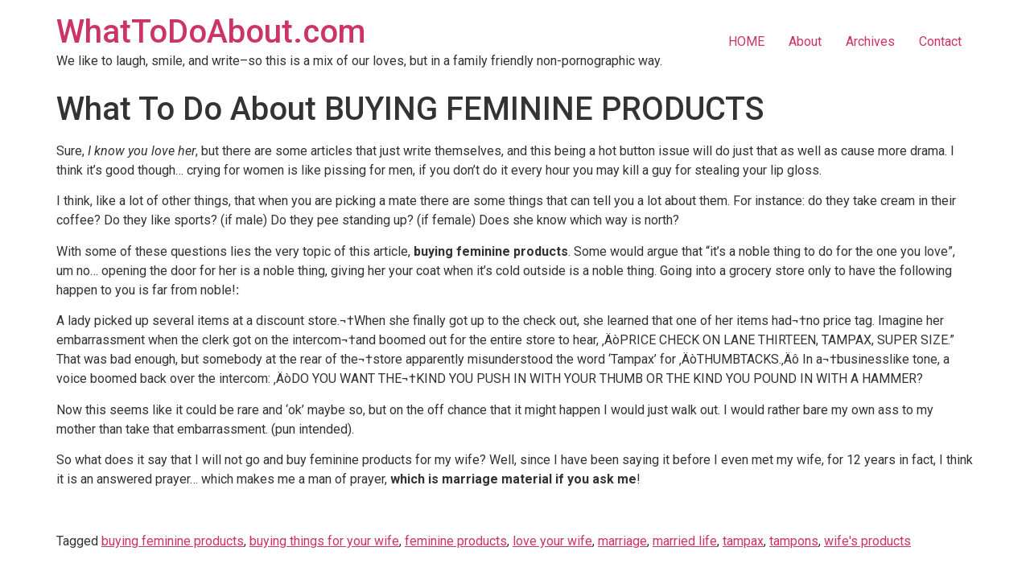

--- FILE ---
content_type: text/html; charset=UTF-8
request_url: https://whattodoabout.com/what-to-do-about-buying-feminine-products/
body_size: 8766
content:
<!doctype html>
<html lang="en-US">
<head>
	<meta charset="UTF-8">
	<meta name="viewport" content="width=device-width, initial-scale=1">
	<link rel="profile" href="https://gmpg.org/xfn/11">
	<meta name='robots' content='index, follow, max-image-preview:large, max-snippet:-1, max-video-preview:-1' />
	<style>img:is([sizes="auto" i], [sizes^="auto," i]) { contain-intrinsic-size: 3000px 1500px }</style>
	
	<!-- This site is optimized with the Yoast SEO plugin v24.4 - https://yoast.com/wordpress/plugins/seo/ -->
	<title>What To Do About BUYING FEMININE PRODUCTS - WhatToDoAbout.com</title>
	<link rel="canonical" href="https://whattodoabout.com/what-to-do-about-buying-feminine-products/" />
	<meta property="og:locale" content="en_US" />
	<meta property="og:type" content="article" />
	<meta property="og:title" content="What To Do About BUYING FEMININE PRODUCTS - WhatToDoAbout.com" />
	<meta property="og:description" content="Sure, I know you love her, but there are some articles that just write themselves, and this being a hot button issue will do just that as well as cause more drama. I think it&#039;s good though... crying for women is like pissing for men, if you don&#039;t do it every hour you may kill a guy for stealing your lip gloss.  I think, like a lot of other things, that when you are picking a mate there are some things that can tell you a lot about them. For instance: do they take cream in their coffee? Do they like sports? (if male) Do they pee standing up? (if female) Does she know which way is north?" />
	<meta property="og:url" content="https://whattodoabout.com/what-to-do-about-buying-feminine-products/" />
	<meta property="og:site_name" content="WhatToDoAbout.com" />
	<meta property="article:published_time" content="2009-10-30T19:30:20+00:00" />
	<meta property="article:modified_time" content="2010-01-20T04:34:43+00:00" />
	<meta name="author" content="Terry Barga" />
	<meta name="twitter:card" content="summary_large_image" />
	<meta name="twitter:label1" content="Written by" />
	<meta name="twitter:data1" content="Terry Barga" />
	<meta name="twitter:label2" content="Est. reading time" />
	<meta name="twitter:data2" content="2 minutes" />
	<script type="application/ld+json" class="yoast-schema-graph">{"@context":"https://schema.org","@graph":[{"@type":"Article","@id":"https://whattodoabout.com/what-to-do-about-buying-feminine-products/#article","isPartOf":{"@id":"https://whattodoabout.com/what-to-do-about-buying-feminine-products/"},"author":{"name":"Terry Barga","@id":"https://whattodoabout.com/#/schema/person/64fc20396a62d715bc6e7a4c9be5a8cd"},"headline":"What To Do About BUYING FEMININE PRODUCTS","datePublished":"2009-10-30T19:30:20+00:00","dateModified":"2010-01-20T04:34:43+00:00","mainEntityOfPage":{"@id":"https://whattodoabout.com/what-to-do-about-buying-feminine-products/"},"wordCount":400,"commentCount":7,"publisher":{"@id":"https://whattodoabout.com/#organization"},"keywords":["buying feminine products","buying things for your wife","feminine products","love your wife","marriage","married life","tampax","tampons","wife's products"],"articleSection":["Home and Family","Lifestyle"],"inLanguage":"en-US","potentialAction":[{"@type":"CommentAction","name":"Comment","target":["https://whattodoabout.com/what-to-do-about-buying-feminine-products/#respond"]}]},{"@type":"WebPage","@id":"https://whattodoabout.com/what-to-do-about-buying-feminine-products/","url":"https://whattodoabout.com/what-to-do-about-buying-feminine-products/","name":"What To Do About BUYING FEMININE PRODUCTS - WhatToDoAbout.com","isPartOf":{"@id":"https://whattodoabout.com/#website"},"datePublished":"2009-10-30T19:30:20+00:00","dateModified":"2010-01-20T04:34:43+00:00","breadcrumb":{"@id":"https://whattodoabout.com/what-to-do-about-buying-feminine-products/#breadcrumb"},"inLanguage":"en-US","potentialAction":[{"@type":"ReadAction","target":["https://whattodoabout.com/what-to-do-about-buying-feminine-products/"]}]},{"@type":"BreadcrumbList","@id":"https://whattodoabout.com/what-to-do-about-buying-feminine-products/#breadcrumb","itemListElement":[{"@type":"ListItem","position":1,"name":"Home","item":"https://whattodoabout.com/"},{"@type":"ListItem","position":2,"name":"What To Do About BUYING FEMININE PRODUCTS"}]},{"@type":"WebSite","@id":"https://whattodoabout.com/#website","url":"https://whattodoabout.com/","name":"WhatToDoAbout.com","description":"We like to laugh, smile, and write--so this is a mix of our loves, but in a family friendly non-pornographic way.","publisher":{"@id":"https://whattodoabout.com/#organization"},"potentialAction":[{"@type":"SearchAction","target":{"@type":"EntryPoint","urlTemplate":"https://whattodoabout.com/?s={search_term_string}"},"query-input":{"@type":"PropertyValueSpecification","valueRequired":true,"valueName":"search_term_string"}}],"inLanguage":"en-US"},{"@type":"Organization","@id":"https://whattodoabout.com/#organization","name":"WhatToDoAbout.com","url":"https://whattodoabout.com/","logo":{"@type":"ImageObject","inLanguage":"en-US","@id":"https://whattodoabout.com/#/schema/logo/image/","url":"https://whattodoabout.com/wp-content/uploads/2013/06/cropped-wtda-logo-transback.png","contentUrl":"https://whattodoabout.com/wp-content/uploads/2013/06/cropped-wtda-logo-transback.png","width":666,"height":173,"caption":"WhatToDoAbout.com"},"image":{"@id":"https://whattodoabout.com/#/schema/logo/image/"}},{"@type":"Person","@id":"https://whattodoabout.com/#/schema/person/64fc20396a62d715bc6e7a4c9be5a8cd","name":"Terry Barga","image":{"@type":"ImageObject","inLanguage":"en-US","@id":"https://whattodoabout.com/#/schema/person/image/","url":"https://secure.gravatar.com/avatar/b656cc8c21b215a3178f023fd7cfa9c2?s=96&d=mm&r=g","contentUrl":"https://secure.gravatar.com/avatar/b656cc8c21b215a3178f023fd7cfa9c2?s=96&d=mm&r=g","caption":"Terry Barga"},"sameAs":["http://"],"url":"https://whattodoabout.com/author/terry-barga/"}]}</script>
	<!-- / Yoast SEO plugin. -->


<link rel="alternate" type="application/rss+xml" title="WhatToDoAbout.com &raquo; Feed" href="https://whattodoabout.com/feed/" />
<link rel="alternate" type="application/rss+xml" title="WhatToDoAbout.com &raquo; Comments Feed" href="https://whattodoabout.com/comments/feed/" />
<link rel="alternate" type="application/rss+xml" title="WhatToDoAbout.com &raquo; What To Do About BUYING FEMININE PRODUCTS Comments Feed" href="https://whattodoabout.com/what-to-do-about-buying-feminine-products/feed/" />
<script>
window._wpemojiSettings = {"baseUrl":"https:\/\/s.w.org\/images\/core\/emoji\/15.0.3\/72x72\/","ext":".png","svgUrl":"https:\/\/s.w.org\/images\/core\/emoji\/15.0.3\/svg\/","svgExt":".svg","source":{"concatemoji":"https:\/\/whattodoabout.com\/wp-includes\/js\/wp-emoji-release.min.js?ver=6.7.4"}};
/*! This file is auto-generated */
!function(i,n){var o,s,e;function c(e){try{var t={supportTests:e,timestamp:(new Date).valueOf()};sessionStorage.setItem(o,JSON.stringify(t))}catch(e){}}function p(e,t,n){e.clearRect(0,0,e.canvas.width,e.canvas.height),e.fillText(t,0,0);var t=new Uint32Array(e.getImageData(0,0,e.canvas.width,e.canvas.height).data),r=(e.clearRect(0,0,e.canvas.width,e.canvas.height),e.fillText(n,0,0),new Uint32Array(e.getImageData(0,0,e.canvas.width,e.canvas.height).data));return t.every(function(e,t){return e===r[t]})}function u(e,t,n){switch(t){case"flag":return n(e,"\ud83c\udff3\ufe0f\u200d\u26a7\ufe0f","\ud83c\udff3\ufe0f\u200b\u26a7\ufe0f")?!1:!n(e,"\ud83c\uddfa\ud83c\uddf3","\ud83c\uddfa\u200b\ud83c\uddf3")&&!n(e,"\ud83c\udff4\udb40\udc67\udb40\udc62\udb40\udc65\udb40\udc6e\udb40\udc67\udb40\udc7f","\ud83c\udff4\u200b\udb40\udc67\u200b\udb40\udc62\u200b\udb40\udc65\u200b\udb40\udc6e\u200b\udb40\udc67\u200b\udb40\udc7f");case"emoji":return!n(e,"\ud83d\udc26\u200d\u2b1b","\ud83d\udc26\u200b\u2b1b")}return!1}function f(e,t,n){var r="undefined"!=typeof WorkerGlobalScope&&self instanceof WorkerGlobalScope?new OffscreenCanvas(300,150):i.createElement("canvas"),a=r.getContext("2d",{willReadFrequently:!0}),o=(a.textBaseline="top",a.font="600 32px Arial",{});return e.forEach(function(e){o[e]=t(a,e,n)}),o}function t(e){var t=i.createElement("script");t.src=e,t.defer=!0,i.head.appendChild(t)}"undefined"!=typeof Promise&&(o="wpEmojiSettingsSupports",s=["flag","emoji"],n.supports={everything:!0,everythingExceptFlag:!0},e=new Promise(function(e){i.addEventListener("DOMContentLoaded",e,{once:!0})}),new Promise(function(t){var n=function(){try{var e=JSON.parse(sessionStorage.getItem(o));if("object"==typeof e&&"number"==typeof e.timestamp&&(new Date).valueOf()<e.timestamp+604800&&"object"==typeof e.supportTests)return e.supportTests}catch(e){}return null}();if(!n){if("undefined"!=typeof Worker&&"undefined"!=typeof OffscreenCanvas&&"undefined"!=typeof URL&&URL.createObjectURL&&"undefined"!=typeof Blob)try{var e="postMessage("+f.toString()+"("+[JSON.stringify(s),u.toString(),p.toString()].join(",")+"));",r=new Blob([e],{type:"text/javascript"}),a=new Worker(URL.createObjectURL(r),{name:"wpTestEmojiSupports"});return void(a.onmessage=function(e){c(n=e.data),a.terminate(),t(n)})}catch(e){}c(n=f(s,u,p))}t(n)}).then(function(e){for(var t in e)n.supports[t]=e[t],n.supports.everything=n.supports.everything&&n.supports[t],"flag"!==t&&(n.supports.everythingExceptFlag=n.supports.everythingExceptFlag&&n.supports[t]);n.supports.everythingExceptFlag=n.supports.everythingExceptFlag&&!n.supports.flag,n.DOMReady=!1,n.readyCallback=function(){n.DOMReady=!0}}).then(function(){return e}).then(function(){var e;n.supports.everything||(n.readyCallback(),(e=n.source||{}).concatemoji?t(e.concatemoji):e.wpemoji&&e.twemoji&&(t(e.twemoji),t(e.wpemoji)))}))}((window,document),window._wpemojiSettings);
</script>
<style id='wp-emoji-styles-inline-css'>

	img.wp-smiley, img.emoji {
		display: inline !important;
		border: none !important;
		box-shadow: none !important;
		height: 1em !important;
		width: 1em !important;
		margin: 0 0.07em !important;
		vertical-align: -0.1em !important;
		background: none !important;
		padding: 0 !important;
	}
</style>
<link rel='stylesheet' id='wp-block-library-css' href='https://whattodoabout.com/wp-includes/css/dist/block-library/style.min.css?ver=6.7.4' media='all' />
<style id='global-styles-inline-css'>
:root{--wp--preset--aspect-ratio--square: 1;--wp--preset--aspect-ratio--4-3: 4/3;--wp--preset--aspect-ratio--3-4: 3/4;--wp--preset--aspect-ratio--3-2: 3/2;--wp--preset--aspect-ratio--2-3: 2/3;--wp--preset--aspect-ratio--16-9: 16/9;--wp--preset--aspect-ratio--9-16: 9/16;--wp--preset--color--black: #000000;--wp--preset--color--cyan-bluish-gray: #abb8c3;--wp--preset--color--white: #ffffff;--wp--preset--color--pale-pink: #f78da7;--wp--preset--color--vivid-red: #cf2e2e;--wp--preset--color--luminous-vivid-orange: #ff6900;--wp--preset--color--luminous-vivid-amber: #fcb900;--wp--preset--color--light-green-cyan: #7bdcb5;--wp--preset--color--vivid-green-cyan: #00d084;--wp--preset--color--pale-cyan-blue: #8ed1fc;--wp--preset--color--vivid-cyan-blue: #0693e3;--wp--preset--color--vivid-purple: #9b51e0;--wp--preset--gradient--vivid-cyan-blue-to-vivid-purple: linear-gradient(135deg,rgba(6,147,227,1) 0%,rgb(155,81,224) 100%);--wp--preset--gradient--light-green-cyan-to-vivid-green-cyan: linear-gradient(135deg,rgb(122,220,180) 0%,rgb(0,208,130) 100%);--wp--preset--gradient--luminous-vivid-amber-to-luminous-vivid-orange: linear-gradient(135deg,rgba(252,185,0,1) 0%,rgba(255,105,0,1) 100%);--wp--preset--gradient--luminous-vivid-orange-to-vivid-red: linear-gradient(135deg,rgba(255,105,0,1) 0%,rgb(207,46,46) 100%);--wp--preset--gradient--very-light-gray-to-cyan-bluish-gray: linear-gradient(135deg,rgb(238,238,238) 0%,rgb(169,184,195) 100%);--wp--preset--gradient--cool-to-warm-spectrum: linear-gradient(135deg,rgb(74,234,220) 0%,rgb(151,120,209) 20%,rgb(207,42,186) 40%,rgb(238,44,130) 60%,rgb(251,105,98) 80%,rgb(254,248,76) 100%);--wp--preset--gradient--blush-light-purple: linear-gradient(135deg,rgb(255,206,236) 0%,rgb(152,150,240) 100%);--wp--preset--gradient--blush-bordeaux: linear-gradient(135deg,rgb(254,205,165) 0%,rgb(254,45,45) 50%,rgb(107,0,62) 100%);--wp--preset--gradient--luminous-dusk: linear-gradient(135deg,rgb(255,203,112) 0%,rgb(199,81,192) 50%,rgb(65,88,208) 100%);--wp--preset--gradient--pale-ocean: linear-gradient(135deg,rgb(255,245,203) 0%,rgb(182,227,212) 50%,rgb(51,167,181) 100%);--wp--preset--gradient--electric-grass: linear-gradient(135deg,rgb(202,248,128) 0%,rgb(113,206,126) 100%);--wp--preset--gradient--midnight: linear-gradient(135deg,rgb(2,3,129) 0%,rgb(40,116,252) 100%);--wp--preset--font-size--small: 13px;--wp--preset--font-size--medium: 20px;--wp--preset--font-size--large: 36px;--wp--preset--font-size--x-large: 42px;--wp--preset--spacing--20: 0.44rem;--wp--preset--spacing--30: 0.67rem;--wp--preset--spacing--40: 1rem;--wp--preset--spacing--50: 1.5rem;--wp--preset--spacing--60: 2.25rem;--wp--preset--spacing--70: 3.38rem;--wp--preset--spacing--80: 5.06rem;--wp--preset--shadow--natural: 6px 6px 9px rgba(0, 0, 0, 0.2);--wp--preset--shadow--deep: 12px 12px 50px rgba(0, 0, 0, 0.4);--wp--preset--shadow--sharp: 6px 6px 0px rgba(0, 0, 0, 0.2);--wp--preset--shadow--outlined: 6px 6px 0px -3px rgba(255, 255, 255, 1), 6px 6px rgba(0, 0, 0, 1);--wp--preset--shadow--crisp: 6px 6px 0px rgba(0, 0, 0, 1);}:root { --wp--style--global--content-size: 800px;--wp--style--global--wide-size: 1200px; }:where(body) { margin: 0; }.wp-site-blocks > .alignleft { float: left; margin-right: 2em; }.wp-site-blocks > .alignright { float: right; margin-left: 2em; }.wp-site-blocks > .aligncenter { justify-content: center; margin-left: auto; margin-right: auto; }:where(.wp-site-blocks) > * { margin-block-start: 24px; margin-block-end: 0; }:where(.wp-site-blocks) > :first-child { margin-block-start: 0; }:where(.wp-site-blocks) > :last-child { margin-block-end: 0; }:root { --wp--style--block-gap: 24px; }:root :where(.is-layout-flow) > :first-child{margin-block-start: 0;}:root :where(.is-layout-flow) > :last-child{margin-block-end: 0;}:root :where(.is-layout-flow) > *{margin-block-start: 24px;margin-block-end: 0;}:root :where(.is-layout-constrained) > :first-child{margin-block-start: 0;}:root :where(.is-layout-constrained) > :last-child{margin-block-end: 0;}:root :where(.is-layout-constrained) > *{margin-block-start: 24px;margin-block-end: 0;}:root :where(.is-layout-flex){gap: 24px;}:root :where(.is-layout-grid){gap: 24px;}.is-layout-flow > .alignleft{float: left;margin-inline-start: 0;margin-inline-end: 2em;}.is-layout-flow > .alignright{float: right;margin-inline-start: 2em;margin-inline-end: 0;}.is-layout-flow > .aligncenter{margin-left: auto !important;margin-right: auto !important;}.is-layout-constrained > .alignleft{float: left;margin-inline-start: 0;margin-inline-end: 2em;}.is-layout-constrained > .alignright{float: right;margin-inline-start: 2em;margin-inline-end: 0;}.is-layout-constrained > .aligncenter{margin-left: auto !important;margin-right: auto !important;}.is-layout-constrained > :where(:not(.alignleft):not(.alignright):not(.alignfull)){max-width: var(--wp--style--global--content-size);margin-left: auto !important;margin-right: auto !important;}.is-layout-constrained > .alignwide{max-width: var(--wp--style--global--wide-size);}body .is-layout-flex{display: flex;}.is-layout-flex{flex-wrap: wrap;align-items: center;}.is-layout-flex > :is(*, div){margin: 0;}body .is-layout-grid{display: grid;}.is-layout-grid > :is(*, div){margin: 0;}body{padding-top: 0px;padding-right: 0px;padding-bottom: 0px;padding-left: 0px;}a:where(:not(.wp-element-button)){text-decoration: underline;}:root :where(.wp-element-button, .wp-block-button__link){background-color: #32373c;border-width: 0;color: #fff;font-family: inherit;font-size: inherit;line-height: inherit;padding: calc(0.667em + 2px) calc(1.333em + 2px);text-decoration: none;}.has-black-color{color: var(--wp--preset--color--black) !important;}.has-cyan-bluish-gray-color{color: var(--wp--preset--color--cyan-bluish-gray) !important;}.has-white-color{color: var(--wp--preset--color--white) !important;}.has-pale-pink-color{color: var(--wp--preset--color--pale-pink) !important;}.has-vivid-red-color{color: var(--wp--preset--color--vivid-red) !important;}.has-luminous-vivid-orange-color{color: var(--wp--preset--color--luminous-vivid-orange) !important;}.has-luminous-vivid-amber-color{color: var(--wp--preset--color--luminous-vivid-amber) !important;}.has-light-green-cyan-color{color: var(--wp--preset--color--light-green-cyan) !important;}.has-vivid-green-cyan-color{color: var(--wp--preset--color--vivid-green-cyan) !important;}.has-pale-cyan-blue-color{color: var(--wp--preset--color--pale-cyan-blue) !important;}.has-vivid-cyan-blue-color{color: var(--wp--preset--color--vivid-cyan-blue) !important;}.has-vivid-purple-color{color: var(--wp--preset--color--vivid-purple) !important;}.has-black-background-color{background-color: var(--wp--preset--color--black) !important;}.has-cyan-bluish-gray-background-color{background-color: var(--wp--preset--color--cyan-bluish-gray) !important;}.has-white-background-color{background-color: var(--wp--preset--color--white) !important;}.has-pale-pink-background-color{background-color: var(--wp--preset--color--pale-pink) !important;}.has-vivid-red-background-color{background-color: var(--wp--preset--color--vivid-red) !important;}.has-luminous-vivid-orange-background-color{background-color: var(--wp--preset--color--luminous-vivid-orange) !important;}.has-luminous-vivid-amber-background-color{background-color: var(--wp--preset--color--luminous-vivid-amber) !important;}.has-light-green-cyan-background-color{background-color: var(--wp--preset--color--light-green-cyan) !important;}.has-vivid-green-cyan-background-color{background-color: var(--wp--preset--color--vivid-green-cyan) !important;}.has-pale-cyan-blue-background-color{background-color: var(--wp--preset--color--pale-cyan-blue) !important;}.has-vivid-cyan-blue-background-color{background-color: var(--wp--preset--color--vivid-cyan-blue) !important;}.has-vivid-purple-background-color{background-color: var(--wp--preset--color--vivid-purple) !important;}.has-black-border-color{border-color: var(--wp--preset--color--black) !important;}.has-cyan-bluish-gray-border-color{border-color: var(--wp--preset--color--cyan-bluish-gray) !important;}.has-white-border-color{border-color: var(--wp--preset--color--white) !important;}.has-pale-pink-border-color{border-color: var(--wp--preset--color--pale-pink) !important;}.has-vivid-red-border-color{border-color: var(--wp--preset--color--vivid-red) !important;}.has-luminous-vivid-orange-border-color{border-color: var(--wp--preset--color--luminous-vivid-orange) !important;}.has-luminous-vivid-amber-border-color{border-color: var(--wp--preset--color--luminous-vivid-amber) !important;}.has-light-green-cyan-border-color{border-color: var(--wp--preset--color--light-green-cyan) !important;}.has-vivid-green-cyan-border-color{border-color: var(--wp--preset--color--vivid-green-cyan) !important;}.has-pale-cyan-blue-border-color{border-color: var(--wp--preset--color--pale-cyan-blue) !important;}.has-vivid-cyan-blue-border-color{border-color: var(--wp--preset--color--vivid-cyan-blue) !important;}.has-vivid-purple-border-color{border-color: var(--wp--preset--color--vivid-purple) !important;}.has-vivid-cyan-blue-to-vivid-purple-gradient-background{background: var(--wp--preset--gradient--vivid-cyan-blue-to-vivid-purple) !important;}.has-light-green-cyan-to-vivid-green-cyan-gradient-background{background: var(--wp--preset--gradient--light-green-cyan-to-vivid-green-cyan) !important;}.has-luminous-vivid-amber-to-luminous-vivid-orange-gradient-background{background: var(--wp--preset--gradient--luminous-vivid-amber-to-luminous-vivid-orange) !important;}.has-luminous-vivid-orange-to-vivid-red-gradient-background{background: var(--wp--preset--gradient--luminous-vivid-orange-to-vivid-red) !important;}.has-very-light-gray-to-cyan-bluish-gray-gradient-background{background: var(--wp--preset--gradient--very-light-gray-to-cyan-bluish-gray) !important;}.has-cool-to-warm-spectrum-gradient-background{background: var(--wp--preset--gradient--cool-to-warm-spectrum) !important;}.has-blush-light-purple-gradient-background{background: var(--wp--preset--gradient--blush-light-purple) !important;}.has-blush-bordeaux-gradient-background{background: var(--wp--preset--gradient--blush-bordeaux) !important;}.has-luminous-dusk-gradient-background{background: var(--wp--preset--gradient--luminous-dusk) !important;}.has-pale-ocean-gradient-background{background: var(--wp--preset--gradient--pale-ocean) !important;}.has-electric-grass-gradient-background{background: var(--wp--preset--gradient--electric-grass) !important;}.has-midnight-gradient-background{background: var(--wp--preset--gradient--midnight) !important;}.has-small-font-size{font-size: var(--wp--preset--font-size--small) !important;}.has-medium-font-size{font-size: var(--wp--preset--font-size--medium) !important;}.has-large-font-size{font-size: var(--wp--preset--font-size--large) !important;}.has-x-large-font-size{font-size: var(--wp--preset--font-size--x-large) !important;}
:root :where(.wp-block-pullquote){font-size: 1.5em;line-height: 1.6;}
</style>
<link rel='stylesheet' id='titan-adminbar-styles-css' href='https://whattodoabout.com/wp-content/plugins/anti-spam/assets/css/admin-bar.css?ver=7.3.5' media='all' />
<link rel='stylesheet' id='hello-elementor-css' href='https://whattodoabout.com/wp-content/themes/hello-elementor/style.min.css?ver=3.3.0' media='all' />
<link rel='stylesheet' id='hello-elementor-theme-style-css' href='https://whattodoabout.com/wp-content/themes/hello-elementor/theme.min.css?ver=3.3.0' media='all' />
<link rel='stylesheet' id='hello-elementor-header-footer-css' href='https://whattodoabout.com/wp-content/themes/hello-elementor/header-footer.min.css?ver=3.3.0' media='all' />
<link rel='stylesheet' id='elementor-frontend-css' href='https://whattodoabout.com/wp-content/plugins/elementor/assets/css/frontend.min.css?ver=3.27.4' media='all' />
<link rel='stylesheet' id='elementor-post-2809-css' href='https://whattodoabout.com/wp-content/uploads/elementor/css/post-2809.css?ver=1759299160' media='all' />
<link rel='stylesheet' id='google-fonts-1-css' href='https://fonts.googleapis.com/css?family=Roboto%3A100%2C100italic%2C200%2C200italic%2C300%2C300italic%2C400%2C400italic%2C500%2C500italic%2C600%2C600italic%2C700%2C700italic%2C800%2C800italic%2C900%2C900italic%7CRoboto+Slab%3A100%2C100italic%2C200%2C200italic%2C300%2C300italic%2C400%2C400italic%2C500%2C500italic%2C600%2C600italic%2C700%2C700italic%2C800%2C800italic%2C900%2C900italic&#038;display=swap&#038;ver=6.7.4' media='all' />
<link rel="preconnect" href="https://fonts.gstatic.com/" crossorigin><script src="https://whattodoabout.com/wp-includes/js/jquery/jquery.min.js?ver=3.7.1" id="jquery-core-js"></script>
<script src="https://whattodoabout.com/wp-includes/js/jquery/jquery-migrate.min.js?ver=3.4.1" id="jquery-migrate-js"></script>
<link rel="https://api.w.org/" href="https://whattodoabout.com/wp-json/" /><link rel="alternate" title="JSON" type="application/json" href="https://whattodoabout.com/wp-json/wp/v2/posts/1610" /><link rel="EditURI" type="application/rsd+xml" title="RSD" href="https://whattodoabout.com/xmlrpc.php?rsd" />
<meta name="generator" content="WordPress 6.7.4" />
<link rel='shortlink' href='https://whattodoabout.com/?p=1610' />
<link rel="alternate" title="oEmbed (JSON)" type="application/json+oembed" href="https://whattodoabout.com/wp-json/oembed/1.0/embed?url=https%3A%2F%2Fwhattodoabout.com%2Fwhat-to-do-about-buying-feminine-products%2F" />
<link rel="alternate" title="oEmbed (XML)" type="text/xml+oembed" href="https://whattodoabout.com/wp-json/oembed/1.0/embed?url=https%3A%2F%2Fwhattodoabout.com%2Fwhat-to-do-about-buying-feminine-products%2F&#038;format=xml" />
<meta name="description" content="Sure, I know you love her, but there are some articles that just write themselves, and this being a hot button issue will do just that as well as cause more drama. I think it&#039;s good though... crying for women is like pissing for men, if you don&#039;t do it every hour you may kill a guy for stealing your lip gloss.

I think, like a lot of other things, that when you are picking a mate there are some things that can tell you a lot about them. For instance: do they take cream in their coffee? Do they like sports? (if male) Do they pee standing up? (if female) Does she know which way is north?">
<meta name="generator" content="Elementor 3.27.4; features: e_font_icon_svg, additional_custom_breakpoints, e_element_cache; settings: css_print_method-external, google_font-enabled, font_display-swap">
			<style>
				.e-con.e-parent:nth-of-type(n+4):not(.e-lazyloaded):not(.e-no-lazyload),
				.e-con.e-parent:nth-of-type(n+4):not(.e-lazyloaded):not(.e-no-lazyload) * {
					background-image: none !important;
				}
				@media screen and (max-height: 1024px) {
					.e-con.e-parent:nth-of-type(n+3):not(.e-lazyloaded):not(.e-no-lazyload),
					.e-con.e-parent:nth-of-type(n+3):not(.e-lazyloaded):not(.e-no-lazyload) * {
						background-image: none !important;
					}
				}
				@media screen and (max-height: 640px) {
					.e-con.e-parent:nth-of-type(n+2):not(.e-lazyloaded):not(.e-no-lazyload),
					.e-con.e-parent:nth-of-type(n+2):not(.e-lazyloaded):not(.e-no-lazyload) * {
						background-image: none !important;
					}
				}
			</style>
			<link rel="icon" href="https://whattodoabout.com/wp-content/uploads/2015/09/cropped-WTDA-icon-32x32.png" sizes="32x32" />
<link rel="icon" href="https://whattodoabout.com/wp-content/uploads/2015/09/cropped-WTDA-icon-192x192.png" sizes="192x192" />
<link rel="apple-touch-icon" href="https://whattodoabout.com/wp-content/uploads/2015/09/cropped-WTDA-icon-180x180.png" />
<meta name="msapplication-TileImage" content="https://whattodoabout.com/wp-content/uploads/2015/09/cropped-WTDA-icon-270x270.png" />
</head>
<body class="post-template-default single single-post postid-1610 single-format-standard wp-embed-responsive theme-default elementor-default elementor-kit-2809">


<a class="skip-link screen-reader-text" href="#content">Skip to content</a>

<header id="site-header" class="site-header dynamic-header menu-dropdown-tablet">
	<div class="header-inner">
		<div class="site-branding show-title">
							<div class="site-title show">
					<a href="https://whattodoabout.com/" title="Home" rel="home">
						WhatToDoAbout.com					</a>
				</div>
							<p class="site-description show">
					We like to laugh, smile, and write&#8211;so this is a mix of our loves, but in a family friendly non-pornographic way.				</p>
					</div>

					<nav class="site-navigation show" aria-label="Main menu">
				<ul id="menu-main-nav" class="menu"><li id="menu-item-2746" class="menu-item menu-item-type-post_type menu-item-object-page menu-item-2746"><a href="https://whattodoabout.com/?page_id=2742">HOME</a></li>
<li id="menu-item-2689" class="menu-item menu-item-type-post_type menu-item-object-page menu-item-2689"><a href="https://whattodoabout.com/?page_id=2">About</a></li>
<li id="menu-item-2690" class="menu-item menu-item-type-post_type menu-item-object-page menu-item-2690"><a href="https://whattodoabout.com/?page_id=637">Archives</a></li>
<li id="menu-item-2688" class="menu-item menu-item-type-post_type menu-item-object-page menu-item-2688"><a href="https://whattodoabout.com/?page_id=207">Contact</a></li>
</ul>			</nav>
							<div class="site-navigation-toggle-holder show">
				<button type="button" class="site-navigation-toggle" aria-label="Menu">
					<span class="site-navigation-toggle-icon" aria-hidden="true"></span>
				</button>
			</div>
			<nav class="site-navigation-dropdown show" aria-label="Mobile menu" aria-hidden="true" inert>
				<ul id="menu-main-nav-1" class="menu"><li class="menu-item menu-item-type-post_type menu-item-object-page menu-item-2746"><a href="https://whattodoabout.com/?page_id=2742">HOME</a></li>
<li class="menu-item menu-item-type-post_type menu-item-object-page menu-item-2689"><a href="https://whattodoabout.com/?page_id=2">About</a></li>
<li class="menu-item menu-item-type-post_type menu-item-object-page menu-item-2690"><a href="https://whattodoabout.com/?page_id=637">Archives</a></li>
<li class="menu-item menu-item-type-post_type menu-item-object-page menu-item-2688"><a href="https://whattodoabout.com/?page_id=207">Contact</a></li>
</ul>			</nav>
			</div>
</header>

<main id="content" class="site-main post-1610 post type-post status-publish format-standard hentry category-home-and-family category-lifestyle tag-buying-feminine-products tag-buying-things-for-your-wife tag-feminine-products tag-love-your-wife tag-marriage tag-married-life tag-tampax tag-tampons tag-wifes-products">

			<div class="page-header">
			<h1 class="entry-title">What To Do About BUYING FEMININE PRODUCTS</h1>		</div>
	
	<div class="page-content">
		<p>Sure, <em>I know you love her</em>, but there are some articles that just write themselves, and this being a hot button issue will do just that as well as cause more drama. I think it&#8217;s good though&#8230; crying for women is like pissing for men, if you don&#8217;t do it every hour you may kill a guy for stealing your lip gloss.</p>
<p>I think, like a lot of other things, that when you are picking a mate there are some things that can tell you a lot about them. For instance: do they take cream in their coffee? Do they like sports? (if male) Do they pee standing up? (if female) Does she know which way is north? </p>
<p>With some of these questions lies the very topic of this article, <strong>buying feminine products</strong>. Some would argue that &#8220;it&#8217;s a noble thing to do for the one you love&#8221;, um no&#8230; opening the door for her is a noble thing, giving her your coat when it&#8217;s cold outside is a noble thing. Going into a grocery store only to have the following happen to you is far from noble!<strong>:</strong></p>
<p>A lady picked up several items at a discount store.¬†When she finally got up to the check out, she learned that one of her items had¬†no price tag. Imagine her embarrassment when the clerk got on the intercom¬†and boomed out for the entire store to hear, ‚ÄòPRICE CHECK ON LANE THIRTEEN, TAMPAX, SUPER SIZE.&#8221; That was bad enough, but somebody at the rear of the¬†store apparently misunderstood the word &#8216;Tampax&#8217; for ‚ÄòTHUMBTACKS.‚Äô In a¬†businesslike tone, a voice boomed back over the intercom: ‚ÄòDO YOU WANT THE¬†KIND YOU PUSH IN WITH YOUR THUMB OR THE KIND YOU POUND IN WITH A HAMMER?</p>
<p>Now this seems like it could be rare and &#8216;ok&#8217; maybe so, but on the off chance that it might happen I would just walk out. I would rather bare my own ass to my mother than take that embarrassment. (pun intended).</p>
<p>So what does it say that I will not go and buy feminine products for my wife? Well, since I have been saying it before I even met my wife, for 12 years in fact, I think it is an answered prayer&#8230; which makes me a man of prayer, <strong>which is marriage material if you ask me</strong>! </p>
<p><script type="text/javascript"><!--
google_ad_client = "pub-1794892721274189";
/* 468x60, wtda buying feminine products 1/19/10 */
google_ad_slot = "2210747613";
google_ad_width = 468;
google_ad_height = 60;
//-->
</script><br />
<script type="text/javascript"
src="http://pagead2.googlesyndication.com/pagead/show_ads.js">
</script></p>

		
				<div class="post-tags">
			<span class="tag-links">Tagged <a href="https://whattodoabout.com/tag/buying-feminine-products/" rel="tag">buying feminine products</a>, <a href="https://whattodoabout.com/tag/buying-things-for-your-wife/" rel="tag">buying things for your wife</a>, <a href="https://whattodoabout.com/tag/feminine-products/" rel="tag">feminine products</a>, <a href="https://whattodoabout.com/tag/love-your-wife/" rel="tag">love your wife</a>, <a href="https://whattodoabout.com/tag/marriage/" rel="tag">marriage</a>, <a href="https://whattodoabout.com/tag/married-life/" rel="tag">married life</a>, <a href="https://whattodoabout.com/tag/tampax/" rel="tag">tampax</a>, <a href="https://whattodoabout.com/tag/tampons/" rel="tag">tampons</a>, <a href="https://whattodoabout.com/tag/wifes-products/" rel="tag">wife's products</a></span>		</div>
			</div>

	
<div id="disqus_thread"></div>

</main>

	<footer id="site-footer" class="site-footer dynamic-footer footer-has-copyright">
	<div class="footer-inner">
		<div class="site-branding show-logo">
							<p class="site-description show">
					We like to laugh, smile, and write&#8211;so this is a mix of our loves, but in a family friendly non-pornographic way.				</p>
					</div>

		
					<div class="copyright show">
				<p>All rights reserved</p>
			</div>
			</div>
</footer>

			<script>
				const lazyloadRunObserver = () => {
					const lazyloadBackgrounds = document.querySelectorAll( `.e-con.e-parent:not(.e-lazyloaded)` );
					const lazyloadBackgroundObserver = new IntersectionObserver( ( entries ) => {
						entries.forEach( ( entry ) => {
							if ( entry.isIntersecting ) {
								let lazyloadBackground = entry.target;
								if( lazyloadBackground ) {
									lazyloadBackground.classList.add( 'e-lazyloaded' );
								}
								lazyloadBackgroundObserver.unobserve( entry.target );
							}
						});
					}, { rootMargin: '200px 0px 200px 0px' } );
					lazyloadBackgrounds.forEach( ( lazyloadBackground ) => {
						lazyloadBackgroundObserver.observe( lazyloadBackground );
					} );
				};
				const events = [
					'DOMContentLoaded',
					'elementor/lazyload/observe',
				];
				events.forEach( ( event ) => {
					document.addEventListener( event, lazyloadRunObserver );
				} );
			</script>
			<script src="https://whattodoabout.com/wp-content/plugins/anti-spam/assets/js/anti-spam.js?ver=7.3.5" id="anti-spam-script-js"></script>
<script id="disqus_count-js-extra">
var countVars = {"disqusShortname":"wtda"};
</script>
<script src="https://whattodoabout.com/wp-content/plugins/disqus-comment-system/public/js/comment_count.js?ver=3.1.2" id="disqus_count-js"></script>
<script id="disqus_embed-js-extra">
var embedVars = {"disqusConfig":{"integration":"wordpress 3.1.2"},"disqusIdentifier":"1610 https:\/\/whattodoabout.com\/?p=1610","disqusShortname":"wtda","disqusTitle":"What To Do About BUYING FEMININE PRODUCTS","disqusUrl":"https:\/\/whattodoabout.com\/what-to-do-about-buying-feminine-products\/","postId":"1610"};
</script>
<script src="https://whattodoabout.com/wp-content/plugins/disqus-comment-system/public/js/comment_embed.js?ver=3.1.2" id="disqus_embed-js"></script>
<script src="https://whattodoabout.com/wp-content/themes/hello-elementor/assets/js/hello-frontend.min.js?ver=3.3.0" id="hello-theme-frontend-js"></script>

</body>
</html>
